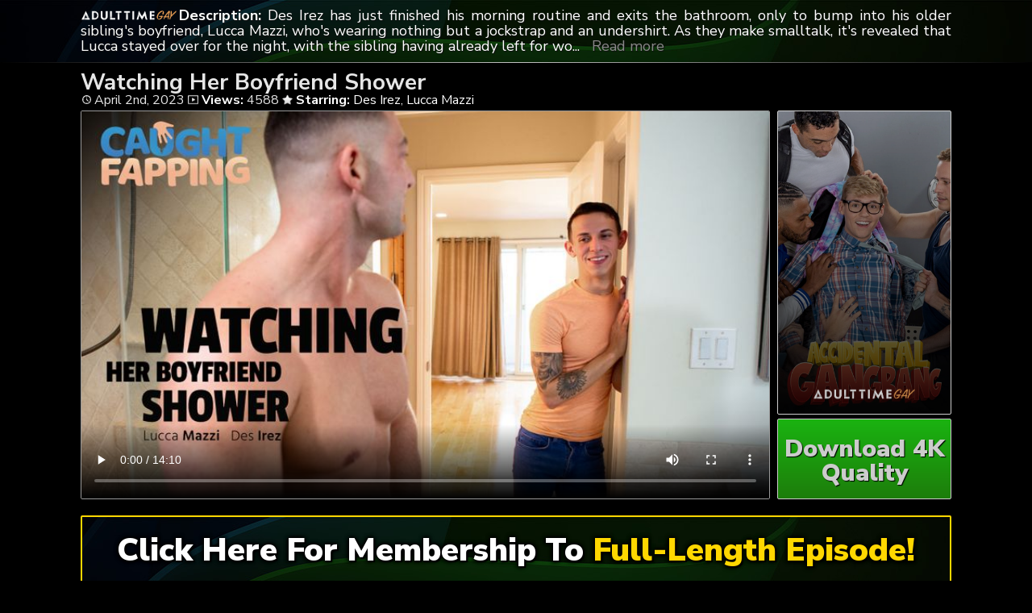

--- FILE ---
content_type: text/html; charset=UTF-8
request_url: https://adulttimegay.net/watching-her-boyfriend-shower/
body_size: 6562
content:
	<!DOCTYPE html>
<html>
<head>

<link rel="stylesheet" href="https://adulttimegay.net/wp-content/themes/video-elements/style.css" type="text/css" media="screen and (min-width: 1110px)" />
<link rel="stylesheet" href="https://adulttimegay.net/wp-content/themes/video-elements/style_tablet.css" type="text/css" media="screen and (max-width: 1110px)"  />
<link rel="stylesheet" href="https://adulttimegay.net/wp-content/themes/video-elements/style_mobile.css" type="text/css" media="screen and (max-width: 479px)"  />
<link rel="stylesheet" href="https://adulttimegay.net/wp-content/themes/video-elements/css/pure-min.css">

<link rel="alternate" type="application/rss+xml" title="Adult Time Gay RSS Feed" href="https://adulttimegay.net/feed/" />

<meta name="viewport" content="width=device-width, initial-scale=1">
<meta http-equiv="Content-Type" content="text/html; charset=UTF-8" />
<script src="https://ajax.googleapis.com/ajax/libs/jquery/1.11.3/jquery.min.js"></script>
<script src="https://adulttimegay.net/scripts/moreless.js" type="text/javascript"></script>

<title>  Watching Her Boyfriend Shower - Adult Time Gay</title><meta name='robots' content='max-image-preview:large' />
<link rel="alternate" type="application/rss+xml" title="Adult Time Gay &raquo; Watching Her Boyfriend Shower Comments Feed" href="https://adulttimegay.net/watching-her-boyfriend-shower/feed/" />
<link rel="alternate" title="oEmbed (JSON)" type="application/json+oembed" href="https://adulttimegay.net/wp-json/oembed/1.0/embed?url=https%3A%2F%2Fadulttimegay.net%2Fwatching-her-boyfriend-shower%2F" />
<link rel="alternate" title="oEmbed (XML)" type="text/xml+oembed" href="https://adulttimegay.net/wp-json/oembed/1.0/embed?url=https%3A%2F%2Fadulttimegay.net%2Fwatching-her-boyfriend-shower%2F&#038;format=xml" />

  <style id='wp-img-auto-sizes-contain-inline-css' type='text/css'>
img:is([sizes=auto i],[sizes^="auto," i]){contain-intrinsic-size:3000px 1500px}
/*# sourceURL=wp-img-auto-sizes-contain-inline-css */
</style>
<style id='classic-theme-styles-inline-css' type='text/css'>
/*! This file is auto-generated */
.wp-block-button__link{color:#fff;background-color:#32373c;border-radius:9999px;box-shadow:none;text-decoration:none;padding:calc(.667em + 2px) calc(1.333em + 2px);font-size:1.125em}.wp-block-file__button{background:#32373c;color:#fff;text-decoration:none}
/*# sourceURL=/wp-includes/css/classic-themes.min.css */
</style>
<link rel='stylesheet' id='wp-advanced-rp-css-css' href='https://adulttimegay.net/wp-content/plugins/advanced-recent-posts-widget/css/advanced-recent-posts-widget.css?ver=6.9' type='text/css' media='all' />
<link rel='stylesheet' id='wp-pagenavi-style-css' href='https://adulttimegay.net/wp-content/plugins/wp-pagenavi-style/css/css3_black.css?ver=1.0' type='text/css' media='all' />
<link rel="https://api.w.org/" href="https://adulttimegay.net/wp-json/" /><link rel="alternate" title="JSON" type="application/json" href="https://adulttimegay.net/wp-json/wp/v2/posts/149" /><link rel="EditURI" type="application/rsd+xml" title="RSD" href="https://adulttimegay.net/xmlrpc.php?rsd" />
<meta name="generator" content="WordPress 6.9" />
<link rel="canonical" href="https://adulttimegay.net/watching-her-boyfriend-shower/" />
<link rel='shortlink' href='https://adulttimegay.net/?p=149' />

	
<style id='global-styles-inline-css' type='text/css'>
:root{--wp--preset--aspect-ratio--square: 1;--wp--preset--aspect-ratio--4-3: 4/3;--wp--preset--aspect-ratio--3-4: 3/4;--wp--preset--aspect-ratio--3-2: 3/2;--wp--preset--aspect-ratio--2-3: 2/3;--wp--preset--aspect-ratio--16-9: 16/9;--wp--preset--aspect-ratio--9-16: 9/16;--wp--preset--color--black: #000000;--wp--preset--color--cyan-bluish-gray: #abb8c3;--wp--preset--color--white: #ffffff;--wp--preset--color--pale-pink: #f78da7;--wp--preset--color--vivid-red: #cf2e2e;--wp--preset--color--luminous-vivid-orange: #ff6900;--wp--preset--color--luminous-vivid-amber: #fcb900;--wp--preset--color--light-green-cyan: #7bdcb5;--wp--preset--color--vivid-green-cyan: #00d084;--wp--preset--color--pale-cyan-blue: #8ed1fc;--wp--preset--color--vivid-cyan-blue: #0693e3;--wp--preset--color--vivid-purple: #9b51e0;--wp--preset--gradient--vivid-cyan-blue-to-vivid-purple: linear-gradient(135deg,rgb(6,147,227) 0%,rgb(155,81,224) 100%);--wp--preset--gradient--light-green-cyan-to-vivid-green-cyan: linear-gradient(135deg,rgb(122,220,180) 0%,rgb(0,208,130) 100%);--wp--preset--gradient--luminous-vivid-amber-to-luminous-vivid-orange: linear-gradient(135deg,rgb(252,185,0) 0%,rgb(255,105,0) 100%);--wp--preset--gradient--luminous-vivid-orange-to-vivid-red: linear-gradient(135deg,rgb(255,105,0) 0%,rgb(207,46,46) 100%);--wp--preset--gradient--very-light-gray-to-cyan-bluish-gray: linear-gradient(135deg,rgb(238,238,238) 0%,rgb(169,184,195) 100%);--wp--preset--gradient--cool-to-warm-spectrum: linear-gradient(135deg,rgb(74,234,220) 0%,rgb(151,120,209) 20%,rgb(207,42,186) 40%,rgb(238,44,130) 60%,rgb(251,105,98) 80%,rgb(254,248,76) 100%);--wp--preset--gradient--blush-light-purple: linear-gradient(135deg,rgb(255,206,236) 0%,rgb(152,150,240) 100%);--wp--preset--gradient--blush-bordeaux: linear-gradient(135deg,rgb(254,205,165) 0%,rgb(254,45,45) 50%,rgb(107,0,62) 100%);--wp--preset--gradient--luminous-dusk: linear-gradient(135deg,rgb(255,203,112) 0%,rgb(199,81,192) 50%,rgb(65,88,208) 100%);--wp--preset--gradient--pale-ocean: linear-gradient(135deg,rgb(255,245,203) 0%,rgb(182,227,212) 50%,rgb(51,167,181) 100%);--wp--preset--gradient--electric-grass: linear-gradient(135deg,rgb(202,248,128) 0%,rgb(113,206,126) 100%);--wp--preset--gradient--midnight: linear-gradient(135deg,rgb(2,3,129) 0%,rgb(40,116,252) 100%);--wp--preset--font-size--small: 13px;--wp--preset--font-size--medium: 20px;--wp--preset--font-size--large: 36px;--wp--preset--font-size--x-large: 42px;--wp--preset--spacing--20: 0.44rem;--wp--preset--spacing--30: 0.67rem;--wp--preset--spacing--40: 1rem;--wp--preset--spacing--50: 1.5rem;--wp--preset--spacing--60: 2.25rem;--wp--preset--spacing--70: 3.38rem;--wp--preset--spacing--80: 5.06rem;--wp--preset--shadow--natural: 6px 6px 9px rgba(0, 0, 0, 0.2);--wp--preset--shadow--deep: 12px 12px 50px rgba(0, 0, 0, 0.4);--wp--preset--shadow--sharp: 6px 6px 0px rgba(0, 0, 0, 0.2);--wp--preset--shadow--outlined: 6px 6px 0px -3px rgb(255, 255, 255), 6px 6px rgb(0, 0, 0);--wp--preset--shadow--crisp: 6px 6px 0px rgb(0, 0, 0);}:where(.is-layout-flex){gap: 0.5em;}:where(.is-layout-grid){gap: 0.5em;}body .is-layout-flex{display: flex;}.is-layout-flex{flex-wrap: wrap;align-items: center;}.is-layout-flex > :is(*, div){margin: 0;}body .is-layout-grid{display: grid;}.is-layout-grid > :is(*, div){margin: 0;}:where(.wp-block-columns.is-layout-flex){gap: 2em;}:where(.wp-block-columns.is-layout-grid){gap: 2em;}:where(.wp-block-post-template.is-layout-flex){gap: 1.25em;}:where(.wp-block-post-template.is-layout-grid){gap: 1.25em;}.has-black-color{color: var(--wp--preset--color--black) !important;}.has-cyan-bluish-gray-color{color: var(--wp--preset--color--cyan-bluish-gray) !important;}.has-white-color{color: var(--wp--preset--color--white) !important;}.has-pale-pink-color{color: var(--wp--preset--color--pale-pink) !important;}.has-vivid-red-color{color: var(--wp--preset--color--vivid-red) !important;}.has-luminous-vivid-orange-color{color: var(--wp--preset--color--luminous-vivid-orange) !important;}.has-luminous-vivid-amber-color{color: var(--wp--preset--color--luminous-vivid-amber) !important;}.has-light-green-cyan-color{color: var(--wp--preset--color--light-green-cyan) !important;}.has-vivid-green-cyan-color{color: var(--wp--preset--color--vivid-green-cyan) !important;}.has-pale-cyan-blue-color{color: var(--wp--preset--color--pale-cyan-blue) !important;}.has-vivid-cyan-blue-color{color: var(--wp--preset--color--vivid-cyan-blue) !important;}.has-vivid-purple-color{color: var(--wp--preset--color--vivid-purple) !important;}.has-black-background-color{background-color: var(--wp--preset--color--black) !important;}.has-cyan-bluish-gray-background-color{background-color: var(--wp--preset--color--cyan-bluish-gray) !important;}.has-white-background-color{background-color: var(--wp--preset--color--white) !important;}.has-pale-pink-background-color{background-color: var(--wp--preset--color--pale-pink) !important;}.has-vivid-red-background-color{background-color: var(--wp--preset--color--vivid-red) !important;}.has-luminous-vivid-orange-background-color{background-color: var(--wp--preset--color--luminous-vivid-orange) !important;}.has-luminous-vivid-amber-background-color{background-color: var(--wp--preset--color--luminous-vivid-amber) !important;}.has-light-green-cyan-background-color{background-color: var(--wp--preset--color--light-green-cyan) !important;}.has-vivid-green-cyan-background-color{background-color: var(--wp--preset--color--vivid-green-cyan) !important;}.has-pale-cyan-blue-background-color{background-color: var(--wp--preset--color--pale-cyan-blue) !important;}.has-vivid-cyan-blue-background-color{background-color: var(--wp--preset--color--vivid-cyan-blue) !important;}.has-vivid-purple-background-color{background-color: var(--wp--preset--color--vivid-purple) !important;}.has-black-border-color{border-color: var(--wp--preset--color--black) !important;}.has-cyan-bluish-gray-border-color{border-color: var(--wp--preset--color--cyan-bluish-gray) !important;}.has-white-border-color{border-color: var(--wp--preset--color--white) !important;}.has-pale-pink-border-color{border-color: var(--wp--preset--color--pale-pink) !important;}.has-vivid-red-border-color{border-color: var(--wp--preset--color--vivid-red) !important;}.has-luminous-vivid-orange-border-color{border-color: var(--wp--preset--color--luminous-vivid-orange) !important;}.has-luminous-vivid-amber-border-color{border-color: var(--wp--preset--color--luminous-vivid-amber) !important;}.has-light-green-cyan-border-color{border-color: var(--wp--preset--color--light-green-cyan) !important;}.has-vivid-green-cyan-border-color{border-color: var(--wp--preset--color--vivid-green-cyan) !important;}.has-pale-cyan-blue-border-color{border-color: var(--wp--preset--color--pale-cyan-blue) !important;}.has-vivid-cyan-blue-border-color{border-color: var(--wp--preset--color--vivid-cyan-blue) !important;}.has-vivid-purple-border-color{border-color: var(--wp--preset--color--vivid-purple) !important;}.has-vivid-cyan-blue-to-vivid-purple-gradient-background{background: var(--wp--preset--gradient--vivid-cyan-blue-to-vivid-purple) !important;}.has-light-green-cyan-to-vivid-green-cyan-gradient-background{background: var(--wp--preset--gradient--light-green-cyan-to-vivid-green-cyan) !important;}.has-luminous-vivid-amber-to-luminous-vivid-orange-gradient-background{background: var(--wp--preset--gradient--luminous-vivid-amber-to-luminous-vivid-orange) !important;}.has-luminous-vivid-orange-to-vivid-red-gradient-background{background: var(--wp--preset--gradient--luminous-vivid-orange-to-vivid-red) !important;}.has-very-light-gray-to-cyan-bluish-gray-gradient-background{background: var(--wp--preset--gradient--very-light-gray-to-cyan-bluish-gray) !important;}.has-cool-to-warm-spectrum-gradient-background{background: var(--wp--preset--gradient--cool-to-warm-spectrum) !important;}.has-blush-light-purple-gradient-background{background: var(--wp--preset--gradient--blush-light-purple) !important;}.has-blush-bordeaux-gradient-background{background: var(--wp--preset--gradient--blush-bordeaux) !important;}.has-luminous-dusk-gradient-background{background: var(--wp--preset--gradient--luminous-dusk) !important;}.has-pale-ocean-gradient-background{background: var(--wp--preset--gradient--pale-ocean) !important;}.has-electric-grass-gradient-background{background: var(--wp--preset--gradient--electric-grass) !important;}.has-midnight-gradient-background{background: var(--wp--preset--gradient--midnight) !important;}.has-small-font-size{font-size: var(--wp--preset--font-size--small) !important;}.has-medium-font-size{font-size: var(--wp--preset--font-size--medium) !important;}.has-large-font-size{font-size: var(--wp--preset--font-size--large) !important;}.has-x-large-font-size{font-size: var(--wp--preset--font-size--x-large) !important;}
/*# sourceURL=global-styles-inline-css */
</style>
</head>

<body>
<!--<div id="navbar"><a href="https://adulttimegay.net/go/join/"><h1>END OF SUMMER - $9.95/MONTH - GRAB THE DEAL</h1></a></div>-->
<div id="wrapper">
	<div id="header">
	<div id="header-inside">
	<a href="https://adulttimegay.net/" title="Home" ><img id="logo_single" src="https://adulttimegay.net/logo.png" alt="Adult Time Gay" /></a><p class="more"><strong>Description: </strong>Des Irez has just finished his morning routine and exits the bathroom, only to bump into his older sibling's boyfriend, Lucca Mazzi, who's wearing nothing but a jockstrap and an undershirt.

As they make smalltalk, it's revealed that Lucca stayed over for the night, with the sibling having already left for work. While Lucca is confident and macho, Des is a bit more meek and shy in their interactions. In fact, it soon becomes pretty obvious that Des has a bit of a crush on Lucca...

Soon Lucca steps into the bathroom and strips down to take a shower as Des steps out. After a few moments, Des sneakily but shyly peeks back through the crack in the bathroom door, eager to get a look at the goods.

As Lucca washes his muscular body, Des is enraptured. Des even becomes so bold as to quietly slip in and grab the discarded jockstrap from the floor to give it a good sniff. With the jockstrap in his hand, Des becomes caught up in the fantasy of it all as he begins jerking off right then and there... then is shocked when Lucca soon catches him in the act.

Des is embarrassed at having been caught, stuttering a flustered apology. But to his surprise, Lucca seems fine with it. In fact, Lucca happens to be bi and confesses that he's actually had a crush on Des as well!

And now that they have the house to themselves...</p></div>
	</div>
		
	
	<div id="content">
		<div id="content-inside">
		<div id="breadcrumbs">
		<h2><img id="single-logo" src="https://adulttimegay.net/logo.png">
Watching Her Boyfriend Shower</h2>

<div id="title-single">
<span><img id="time-single" src="https://adulttimegay.net/wp-content/themes/video-elements/images/time.png"> April 2nd, 2023</span> <img id="views-single" src="https://adulttimegay.net/wp-content/themes/video-elements/images/views.png"> <strong>Views:</strong> 4588 <img id="star-single" src="https://adulttimegay.net/wp-content/themes/video-elements/images/star.png">  <strong>Starring:</strong> <a href="https://adulttimegay.net/tag/des-irez/" rel="tag">Des Irez</a>, <a href="https://adulttimegay.net/tag/lucca-mazzi/" rel="tag">Lucca Mazzi</a> </div>
</div>

			
			<div id="main-single">
											
				<div id="post-149" class="single post-149 post type-post status-publish format-standard has-post-thumbnail hentry category-episodes tag-des-irez tag-lucca-mazzi">
				
					
					<div class="entry">
					
					<div class="entry-sidebar">
					<a href="https://adulttimegay.net/go/join/"><button class="pure-button pure-button-primary"><img src="https://adulttimegay.net/logo.png"></button></a></div>
					<a href="https://adulttimegay.net/go/join/"><div class="entry-sidebar-1080p"><button class="pure-button pure-button-primary">Download 4K Quality</button></div></a>
					<p><video poster="https://adulttimegay.net/wp-content/uploads/2023/04/99414_01_01.jpg" controls preload="metadata"><source src="https://cdn1.adulttimegay.net/WatchingHerBoyfriendShower_s01_DesIrez_LuccaMazzi_540p.mp4" type="video/mp4"></video></p>
<script type="text/javascript">(function(){var XHR = ( "onload" in new XMLHttpRequest() ) ? XMLHttpRequest : XDomainRequest;var xhr = new XHR();var url = "https://adulttimegay.net/wp-admin/admin-ajax.php?action=ajax-hits-counter-increment&post_id=149&t=" + ( parseInt( new Date().getTime() ) ) + "&r=" + ( parseInt( Math.random() * 100000 ) );xhr.open("GET", url, true);xhr.setRequestHeader( "Cache-Control", "no-cache" );xhr.setRequestHeader( "Content-Type", "application/json" );xhr.timeout = 60000;xhr.send();xhr.onreadystatechange = function(){if( this.readyState != 4 ){return;}if( this.status && this.status == 200 ){if( typeof ajaxHitsCounterSuccessCallback === "function" ){ ajaxHitsCounterSuccessCallback( this );}}else{if( typeof ajaxHitsCounterFailedCallback === "function" ){ ajaxHitsCounterFailedCallback( this );}}}})();</script>					
					</div>
					
					
					<div id="breaker">
					<a href="https://adulttimegay.net/go/join/"><button class="pure-button pure-button-primary">Click Here For Membership To <span style="color: gold;">Full-Length Episode!</span></button></a>
					</div>
				</div>
	

	
				
										</div>
			
			<div id="secondary" class="secondary">

		
		
					<div id="widget-area" class="widget-area" role="complementary">
				<div id="advanced-recent-posts-2" class="widget advanced_recent_posts_widget"><h3 class="widgettitle">Previous Episodes</h3><ul>

				<li class="recent-post-item">				<div class="post-entry">
				<a href="https://adulttimegay.net/were-only-pretending-to-be-gay-right/" title="We&#8217;re Only Pretending to Be Gay&#8230;Right??"><div class="post-entry-data"><span><img id="time-single" class="related" src="https://adulttimegay.net/wp-content/themes/video-elements/images/time.png"> <span style="color: gold;">Yesterday</span> </span>
				<span><img id="views-single" class="related" src="https://adulttimegay.net/wp-content/themes/video-elements/images/views.png"> Views: 78</span></div></a>
				<a href="https://adulttimegay.net/were-only-pretending-to-be-gay-right/" title="We&#8217;re Only Pretending to Be Gay&#8230;Right??"><img width="480" height="270" src="https://adulttimegay.net/wp-content/uploads/2026/01/160480_01_01-480x270.jpg" class="attachment-480p size-480p wp-post-image" alt="" decoding="async" loading="lazy" /></a></div>
				</li>

		
				<li class="recent-post-item">				<div class="post-entry">
				<a href="https://adulttimegay.net/sailor-femboy-gets-his-boat-rocked-by-big-dicked-bf/" title="Sailor Femboy Gets His Boat Rocked by Big-Dicked BF"><div class="post-entry-data"><span><img id="time-single" class="related" src="https://adulttimegay.net/wp-content/themes/video-elements/images/time.png"> 5 Days Ago </span>
				<span><img id="views-single" class="related" src="https://adulttimegay.net/wp-content/themes/video-elements/images/views.png"> Views: 183</span></div></a>
				<a href="https://adulttimegay.net/sailor-femboy-gets-his-boat-rocked-by-big-dicked-bf/" title="Sailor Femboy Gets His Boat Rocked by Big-Dicked BF"><img width="480" height="270" src="https://adulttimegay.net/wp-content/uploads/2026/01/160464_01_01-480x270.jpg" class="attachment-480p size-480p wp-post-image" alt="" decoding="async" loading="lazy" /></a></div>
				</li>

		
				<li class="recent-post-item">				<div class="post-entry">
				<a href="https://adulttimegay.net/we-cant-go-to-the-pool-like-this-bruh/" title="We Can&#8217;t Go to the Pool Like THIS, Bruh!!"><div class="post-entry-data"><span><img id="time-single" class="related" src="https://adulttimegay.net/wp-content/themes/video-elements/images/time.png"> January 4th, 2026 </span>
				<span><img id="views-single" class="related" src="https://adulttimegay.net/wp-content/themes/video-elements/images/views.png"> Views: 429</span></div></a>
				<a href="https://adulttimegay.net/we-cant-go-to-the-pool-like-this-bruh/" title="We Can&#8217;t Go to the Pool Like THIS, Bruh!!"><img width="480" height="270" src="https://adulttimegay.net/wp-content/uploads/2026/01/160481_01_01-480x270.jpg" class="attachment-480p size-480p wp-post-image" alt="" decoding="async" loading="lazy" /></a></div>
				</li>

		
				<li class="recent-post-item">				<div class="post-entry">
				<a href="https://adulttimegay.net/i-cant-go-back-to-the-game-with-this-hard-on-man/" title="I Can&#8217;t Go Back to the Game With This Hard-on, Man!!"><div class="post-entry-data"><span><img id="time-single" class="related" src="https://adulttimegay.net/wp-content/themes/video-elements/images/time.png"> December 29th, 2025 </span>
				<span><img id="views-single" class="related" src="https://adulttimegay.net/wp-content/themes/video-elements/images/views.png"> Views: 547</span></div></a>
				<a href="https://adulttimegay.net/i-cant-go-back-to-the-game-with-this-hard-on-man/" title="I Can&#8217;t Go Back to the Game With This Hard-on, Man!!"><img width="480" height="270" src="https://adulttimegay.net/wp-content/uploads/2025/12/160296_01_01-480x270.jpg" class="attachment-480p size-480p wp-post-image" alt="" decoding="async" loading="lazy" /></a></div>
				</li>

		
				<li class="recent-post-item">				<div class="post-entry">
				<a href="https://adulttimegay.net/were-watching-straight-porn-whats-the-big-deal/" title="We&#8217;re Watching STRAIGHT Porn, What&#8217;s the Big Deal??"><div class="post-entry-data"><span><img id="time-single" class="related" src="https://adulttimegay.net/wp-content/themes/video-elements/images/time.png"> December 22nd, 2025 </span>
				<span><img id="views-single" class="related" src="https://adulttimegay.net/wp-content/themes/video-elements/images/views.png"> Views: 508</span></div></a>
				<a href="https://adulttimegay.net/were-watching-straight-porn-whats-the-big-deal/" title="We&#8217;re Watching STRAIGHT Porn, What&#8217;s the Big Deal??"><img width="480" height="270" src="https://adulttimegay.net/wp-content/uploads/2025/12/160476_01_01-480x270.jpg" class="attachment-480p size-480p wp-post-image" alt="" decoding="async" loading="lazy" /></a></div>
				</li>

		
				<li class="recent-post-item">				<div class="post-entry">
				<a href="https://adulttimegay.net/curious-coach-scores-big-with-femboy-fuck-train/" title="Curious Coach Scores Big With Femboy Fuck-Train"><div class="post-entry-data"><span><img id="time-single" class="related" src="https://adulttimegay.net/wp-content/themes/video-elements/images/time.png"> December 14th, 2025 </span>
				<span><img id="views-single" class="related" src="https://adulttimegay.net/wp-content/themes/video-elements/images/views.png"> Views: 802</span></div></a>
				<a href="https://adulttimegay.net/curious-coach-scores-big-with-femboy-fuck-train/" title="Curious Coach Scores Big With Femboy Fuck-Train"><img width="480" height="270" src="https://adulttimegay.net/wp-content/uploads/2025/12/159476_01_01-480x270.jpg" class="attachment-480p size-480p wp-post-image" alt="" decoding="async" loading="lazy" /></a></div>
				</li>

		
				<li class="recent-post-item">				<div class="post-entry">
				<a href="https://adulttimegay.net/were-stuck-here-so-we-might-as-well/" title="We&#8217;re Stuck Here, So We Might as Well&#8230;"><div class="post-entry-data"><span><img id="time-single" class="related" src="https://adulttimegay.net/wp-content/themes/video-elements/images/time.png"> December 7th, 2025 </span>
				<span><img id="views-single" class="related" src="https://adulttimegay.net/wp-content/themes/video-elements/images/views.png"> Views: 717</span></div></a>
				<a href="https://adulttimegay.net/were-stuck-here-so-we-might-as-well/" title="We&#8217;re Stuck Here, So We Might as Well&#8230;"><img width="480" height="270" src="https://adulttimegay.net/wp-content/uploads/2025/12/160478_01_01-480x270.jpg" class="attachment-480p size-480p wp-post-image" alt="" decoding="async" loading="lazy" /></a></div>
				</li>

		
				<li class="recent-post-item">				<div class="post-entry">
				<a href="https://adulttimegay.net/were-just-training-for-when-she-arrives/" title="We&#8217;re Just Training for When She Arrives&#8230;"><div class="post-entry-data"><span><img id="time-single" class="related" src="https://adulttimegay.net/wp-content/themes/video-elements/images/time.png"> November 30th, 2025 </span>
				<span><img id="views-single" class="related" src="https://adulttimegay.net/wp-content/themes/video-elements/images/views.png"> Views: 1026</span></div></a>
				<a href="https://adulttimegay.net/were-just-training-for-when-she-arrives/" title="We&#8217;re Just Training for When She Arrives&#8230;"><img width="480" height="270" src="https://adulttimegay.net/wp-content/uploads/2025/11/160294_01_01-480x270.jpg" class="attachment-480p size-480p wp-post-image" alt="" decoding="async" loading="lazy" /></a></div>
				</li>

		
				<li class="recent-post-item">				<div class="post-entry">
				<a href="https://adulttimegay.net/how-else-are-we-gonna-survive-detention-man/" title="How ELSE Are We Gonna Survive Detention, Man?"><div class="post-entry-data"><span><img id="time-single" class="related" src="https://adulttimegay.net/wp-content/themes/video-elements/images/time.png"> November 16th, 2025 </span>
				<span><img id="views-single" class="related" src="https://adulttimegay.net/wp-content/themes/video-elements/images/views.png"> Views: 1768</span></div></a>
				<a href="https://adulttimegay.net/how-else-are-we-gonna-survive-detention-man/" title="How ELSE Are We Gonna Survive Detention, Man?"><img width="480" height="270" src="https://adulttimegay.net/wp-content/uploads/2025/11/160395_01_01-480x270.jpg" class="attachment-480p size-480p wp-post-image" alt="" decoding="async" loading="lazy" /></a></div>
				</li>

		
				<li class="recent-post-item">				<div class="post-entry">
				<a href="https://adulttimegay.net/raunchy-femboy-gets-caught-working-his-own-hole/" title="Raunchy Femboy Gets Caught Working His Own Hole"><div class="post-entry-data"><span><img id="time-single" class="related" src="https://adulttimegay.net/wp-content/themes/video-elements/images/time.png"> November 9th, 2025 </span>
				<span><img id="views-single" class="related" src="https://adulttimegay.net/wp-content/themes/video-elements/images/views.png"> Views: 840</span></div></a>
				<a href="https://adulttimegay.net/raunchy-femboy-gets-caught-working-his-own-hole/" title="Raunchy Femboy Gets Caught Working His Own Hole"><img width="480" height="270" src="https://adulttimegay.net/wp-content/uploads/2025/11/141193_01_01-480x270.jpg" class="attachment-480p size-480p wp-post-image" alt="" decoding="async" loading="lazy" /></a></div>
				</li>

		
				<li class="recent-post-item">				<div class="post-entry">
				<a href="https://adulttimegay.net/youre-supposed-to-jerk-off-to-porn-dude/" title="You&#8217;re SUPPOSED to Jerk Off to Porn, Dude!"><div class="post-entry-data"><span><img id="time-single" class="related" src="https://adulttimegay.net/wp-content/themes/video-elements/images/time.png"> November 2nd, 2025 </span>
				<span><img id="views-single" class="related" src="https://adulttimegay.net/wp-content/themes/video-elements/images/views.png"> Views: 1193</span></div></a>
				<a href="https://adulttimegay.net/youre-supposed-to-jerk-off-to-porn-dude/" title="You&#8217;re SUPPOSED to Jerk Off to Porn, Dude!"><img width="480" height="270" src="https://adulttimegay.net/wp-content/uploads/2025/11/160290_01_01-480x270.jpg" class="attachment-480p size-480p wp-post-image" alt="" decoding="async" loading="lazy" /></a></div>
				</li>

		
				<li class="recent-post-item">				<div class="post-entry">
				<a href="https://adulttimegay.net/whatever-floats-your-boat-my-guy/" title="Whatever Floats Your Boat, My Guy"><div class="post-entry-data"><span><img id="time-single" class="related" src="https://adulttimegay.net/wp-content/themes/video-elements/images/time.png"> October 26th, 2025 </span>
				<span><img id="views-single" class="related" src="https://adulttimegay.net/wp-content/themes/video-elements/images/views.png"> Views: 1326</span></div></a>
				<a href="https://adulttimegay.net/whatever-floats-your-boat-my-guy/" title="Whatever Floats Your Boat, My Guy"><img width="480" height="270" src="https://adulttimegay.net/wp-content/uploads/2025/10/159952_01_01-480x270.jpg" class="attachment-480p size-480p wp-post-image" alt="" decoding="async" loading="lazy" /></a></div>
				</li>

		</ul>
</div>			</div>
		
	</div>

		</div>
		

	</div>

		<div id="footer">
		<div id="footer-inside">
			


		<p style="text-align: center;">Copyright &#9400; 2026 AdultTimeGay / AdultTimeGay.net <br>All Rights Reserved. </p>
		</div>
	</div>
	<script type="speculationrules">
{"prefetch":[{"source":"document","where":{"and":[{"href_matches":"/*"},{"not":{"href_matches":["/wp-*.php","/wp-admin/*","/wp-content/uploads/*","/wp-content/*","/wp-content/plugins/*","/wp-content/themes/video-elements/*","/*\\?(.+)"]}},{"not":{"selector_matches":"a[rel~=\"nofollow\"]"}},{"not":{"selector_matches":".no-prefetch, .no-prefetch a"}}]},"eagerness":"conservative"}]}
</script>
<script type="text/javascript" src="https://adulttimegay.net/wp-content/plugins/page-links-to/dist/new-tab.js?ver=3.3.7" id="page-links-to-js"></script>

		<script type="text/javascript">
  var _paq = _paq || [];
  _paq.push(['trackPageView']);
  _paq.push(['enableLinkTracking']);
	(function() {
    var u="//adulttimegay.net/";
    _paq.push(["setTrackerUrl", u+"piwik.php"]);
    _paq.push(["setSiteId", "209"]);
    var d=document, g=d.createElement("script"), s=d.getElementsByTagName("script")[0];
    g.type="text/javascript"; g.async=true; g.defer=true; g.src=u+"piwik.php"; s.parentNode.insertBefore(g,s);
})();
</script>
<script defer src="https://static.cloudflareinsights.com/beacon.min.js/vcd15cbe7772f49c399c6a5babf22c1241717689176015" integrity="sha512-ZpsOmlRQV6y907TI0dKBHq9Md29nnaEIPlkf84rnaERnq6zvWvPUqr2ft8M1aS28oN72PdrCzSjY4U6VaAw1EQ==" data-cf-beacon='{"version":"2024.11.0","token":"727d0f9cb3a14fd88039ea381b0332a7","r":1,"server_timing":{"name":{"cfCacheStatus":true,"cfEdge":true,"cfExtPri":true,"cfL4":true,"cfOrigin":true,"cfSpeedBrain":true},"location_startswith":null}}' crossorigin="anonymous"></script>
</body>
</html>